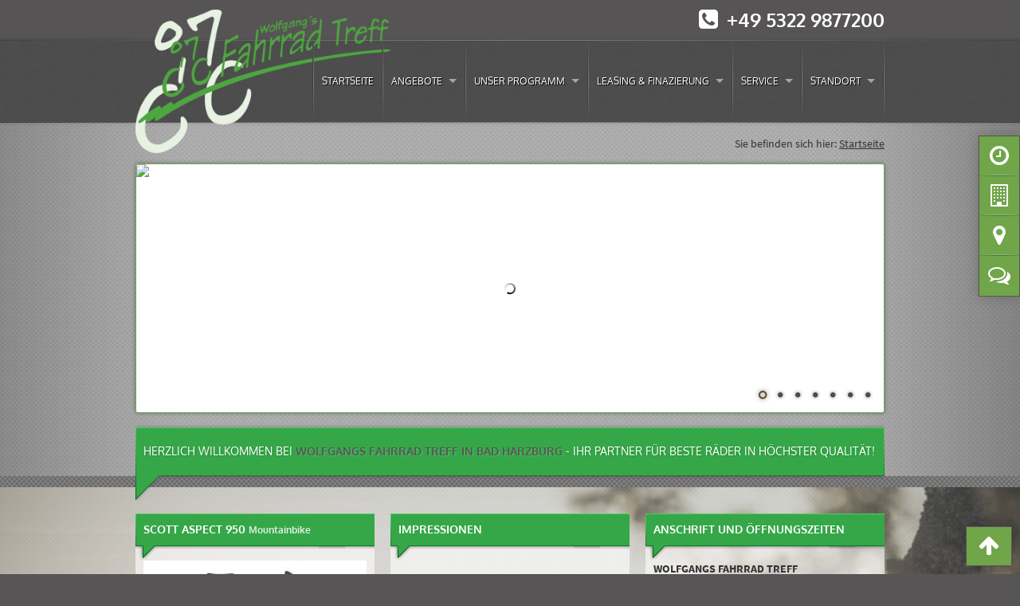

--- FILE ---
content_type: text/html
request_url: https://www.fahrradtreff-goslar.de/default.asp
body_size: 12037
content:
<!DOCTYPE html>

<html lang="de" class="no-js">
<head>
	<meta charset="utf-8">
	

<meta name="robots" content="index, follow"> 
<meta name="revisit-after" content="14 days" />
<link rel="shortcut icon" href="/favicon.ico" type="image/x-icon">
<link rel="icon" href="/favicon.ico" type="image/x-icon">

<title>Wolfgangs Fahrrad Treff - 38667 Bad Harzburg  | Fahrrad | Fahrräder | Bikes | Fahrradangebote | Cycle | Fahrradhändler | Fahrradkauf | Angebote | MTB | Rennrad | E-Bike</title>

<meta property="og:title" content="" />
<meta property="og:type" content="website" />
<meta property="og:url" content="https://www.fahrradtreff-goslar.de/default.asp" />
	

<meta name="description" content="Wolfgangs Fahrrad Treff - 38667 Bad Harzburg   - Ihr professioneller Ansprechpartner in Sachen Fahrrad, Fahrradbekleidung und Fahrradzubehör!" />


<meta name="keywords" content="Wolfgangs Fahrrad Treff, Bad Harzburg, Fahrradangebote, Bike, Fahrrad, Cycle, Citybike, Mountainbike, MTB, Trekkingrad, Rennrad, ebike, E-Bike, ATB, Bikeshop, Fahrradhandel, Fahrradhändler, Fahrradkauf, Fahrradversand, Bike-Shops, Bikeshops, bikeshops.de, Zweiradhändler" />

	<meta name="viewport" content="width=device-width, initial-scale=1.0, user-scalable=no">
	<!-- CSS -->	
	<link href='https://bikes.rim.de/GetFonts?family=Source+Sans+Pro:400,400italic,700italic,700|Oxygen:400,700' rel='stylesheet' type='text/css'>
	<link rel="stylesheet" type="text/css" href="https://bikes.rim.de/include/Designs/RIM_2014/css/reset.min.css">
	<link rel="stylesheet" type="text/css" href="css/basic.css">
	<link rel="stylesheet" type="text/css" href="css/grid_960.css">
	<link rel="stylesheet" type="text/css" href="https://bikes.rim.de/include/Designs/RIM_2014/css/module.min.css">
	
	<link rel="stylesheet" type="text/css" href="css/nivo-slider.css">
	
	<link rel="stylesheet" type="text/css" href="css/superfish.css">
	<link rel="stylesheet" type="text/css" href="css/meanmenu.css">
	<link rel="stylesheet" type="text/css" href="https://bikes.rim.de/include/jQuery/ColorBox/colorbox.asp" media="screen" />
    <link rel="stylesheet" type="text/css" href="css/font-awesome.min.css">
	<link rel="stylesheet" type="text/css" href="css/custom.css" />
	<!-- JS -->
	<script src="https://bikes.rim.de/include/Designs/RIM_2014/scripts/modernizr.min.js"></script>	
	<script src="https://bikes.rim.de/include/Designs/RIM_2014/scripts/jquery.js"></script>
	
	<script src="https://bikes.rim.de/include/Designs/RIM_2014/scripts/nivoslider.min.js"></script>
	
</head>
<body id="top" class="default">

<style>

</style>

	<!-- Wrapper -->		
	<div id="siteNav" class="onlyDesktop">
		<div class="siteNavWrapper">
			<div class="siteNavBox">
				<span class="fa fa-fw fa-2x fa-clock-o"></span>
				<div class="siteNavInfoArea">
					<h4>Öffnungszeiten</h4>
					

<div id="shopHours">
	<p>
	<p><strong>Montag - Freitag</strong></p><p>09.00 - 13.00 Uhr</p><p>15.00 - 18.00 Uhr</p><p><strong>Mittwoch geschlossen!</strong></p><p><strong>Samstag </strong></p><p>09.00 - 13.00 Uhr</p><p><strong>Kommen Sie vorbei und finden Sie Ihr neues Lieblingsrad. Wir freuen uns auf Ihren Besuch!</strong></p><br />
	
	</p>
</div>
					
				</div>
			</div>
			<div class="siteNavBox">
				<span class="fa fa-fw fa-2x fa-building-o"></span>
				<div class="siteNavInfoArea">
					<h4>Anschrift</h4>
					
    <div class="shopAddress">	
        
	        <p class="shopAddressHeader">Wolfgangs Fahrrad Treff
		        <br /><span>Lehmann & Hinze GbR</span>
	        </p>
        
	    <p class="shopAddressContact1">
            <span class="shopAddressStreet">Dr.-Heinrich-Jasper-Straße 34</span><br />
	        <span class="shopAddressCity">38667&nbsp;Bad Harzburg</span>
        </p>
	    <p class="shopAddressContact2">
	        
		        <span class="shopAddressPhonePrefix">Tel.: </span><span class="shopAddressPhone">+49 5322 9877200</span>
	        
	    </p>
	    <p class="shopAddressContact3">
	        
			        <a class="shopAddressEmail" href="mailto:wolfgangs.fahrradtreff@t-online.de" title="E-Mail an wolfgangs.fahrradtreff@t-online.de schreiben">wolfgangs.fahrradtreff@t-online.de</a>
		        
	    </p>
    </div>
			
				</div>
			</div>
			<div class="siteNavBox">
				<a href="anfahrt.asp" title="Anfahrt">
					<span class="fa fa-fw fa-2x fa-map-marker"></span>				
				</a>
			</div>
			
			<div class="siteNavBox">
				<a href="kontakt.asp#kontaktformular" title="Zum Kontaktformular">
					<span class="fa fa-fw fa-2x fa-comments-o"></span>
				</a>
			</div>			
		</div>
	</div>
	<div id="topLink">	
		<a href="#top" role="button">
			<span class="fa fa-2x fa-fw fa-arrow-up"></span>
		</a>
	</div>
	<div id="bgContentLine" class="noMobile"></div>
	<div id="wrapper" class="">
		<div id="bgImgContainer" class="noMobile">			
						
			<img src="media/bgImage06.jpg" title="Hintergrundbild Wolfgangs Fahrrad Treff, Bad Harzburg" />
			<div class="bgImgContainerBar"></div>
		</div>
		<!-- Header -->
		<header id="header">
			<div class="inside">
				<div class="topLogo">
					<img src="media/logo.png" alt="Logo Wolfgangs Fahrrad Treff, Bad Harzburg" />
				</div>
				<div class="grid12 clearfix">
					<div id="topContact" class="floatRight">
						<div id="topQuicklinks" class="onlyTablet">
							<a href="kontakt.asp#oeffnungszeiten" target="_blank" title="Öffnungszeiten">
								<span class="fa fa-fw fa-2x fa-clock-o"></span>
							</a>
							<a href="kontakt.asp" target="_blank" title="Anschrift">
								<span class="fa fa-fw fa-2x fa-building-o"></span>
							</a>
							<a href="anfahrt.asp" target="_blank" title="Anfahrt">
								<span class="fa fa-fw fa-2x fa-map-marker"></span>		
							</a>
							
							<a href="kontakt.asp#kontaktformular" title="Zum Kontaktformular">
								<span class="fa fa-fw fa-2x fa-comments-o"></span>
							</a>
						</div>
						<div class="noMobile">
							<span class="fa fa-fw fa-phone-square fa-2x"></span>							
							
    <div class="shopAddress">	
        
	        <p class="shopAddressHeader">Wolfgangs Fahrrad Treff
		        <br /><span>Lehmann & Hinze GbR</span>
	        </p>
        
	    <p class="shopAddressContact1">
            <span class="shopAddressStreet">Dr.-Heinrich-Jasper-Straße 34</span><br />
	        <span class="shopAddressCity">38667&nbsp;Bad Harzburg</span>
        </p>
	    <p class="shopAddressContact2">
	        
		        <span class="shopAddressPhonePrefix">Tel.: </span><span class="shopAddressPhone">+49 5322 9877200</span>
	        
	    </p>
	    <p class="shopAddressContact3">
	        
			        <a class="shopAddressEmail" href="mailto:wolfgangs.fahrradtreff@t-online.de" title="E-Mail an wolfgangs.fahrradtreff@t-online.de schreiben">wolfgangs.fahrradtreff@t-online.de</a>
		        
	    </p>
    </div>

						</div>
					</div>
				</div>
				<div class="grid12">
					<nav>
						<ul class="sf-menu floatRight">
							<li class="sf-menu-first noMobile">
							</li>
							<li>
								<a href="default.asp" title="Startseite">Startseite</a>
							</li>
							<li><a href="angebote.asp" title="Aktuelle Fahrrad Angebote ">Angebote</a>
								
<ul class="BikeOfferPreselection">

	<li><a href="angebote.asp?f_idtyp=42&amp;f_TypPlural=e-Citybikes" title="e-Citybikes" class="BikeOfferPreselection" target="_self"><span></span>e-Citybikes</a></li>

	<li><a href="angebote.asp?f_idtyp=41&amp;f_TypPlural=e-Mountainbikes" title="e-Mountainbikes" class="BikeOfferPreselection" target="_self"><span></span>e-Mountainbikes</a></li>

	<li><a href="angebote.asp?f_idtyp=43&amp;f_TypPlural=e-Trekkingbikes" title="e-Trekkingbikes" class="BikeOfferPreselection" target="_self"><span></span>e-Trekkingbikes</a></li>

	<li><a href="angebote.asp?f_idtyp=60&amp;f_TypPlural=Gravelbikes" title="Gravelbikes" class="BikeOfferPreselection" target="_self"><span></span>Gravelbikes</a></li>

	<li><a href="angebote.asp?f_idtyp=3&amp;f_TypPlural=Kinder / Jugend" title="Kinder / Jugend" class="BikeOfferPreselection" target="_self"><span></span>Kinder / Jugend</a></li>

	<li><a href="angebote.asp?f_idtyp=4&amp;f_TypPlural=Mountainbikes" title="Mountainbikes" class="BikeOfferPreselection" target="_self"><span></span>Mountainbikes</a></li>

</ul>

							</li>
							<li>
								<a href="bikeinfo1.asp" title="Unser Fahrrad Sortiment">Unser Programm</a>
									<ul>
										<li><a href="cms-preisliste.asp" title="Preisliste">Preislisten</a></li>
									</ul>
							</li>
							<li class="multi">
								<a href="#" class="preventDefault" title="Leasing & Finazierung ">Leasing & Finazierung</a>
								<ul>									
									<li><a href="leasinganbieter.asp" title="Leasinganbieter">Leasinganbieter</a></li>									
									<li><a href="cms-finanzierung.asp" title="Finanzierung">Finanzierung</a></li>
								</ul>
							</li>
							<li>
								<a class="preventDefault" href="#" title="Service">Service</a>
								<ul>
									<li><a href="movies.asp" title="Fahrrad Filme und Kaufberatung">Filme</a></li>
									<li><a href="gps.asp" title="Geführte GPS Fahrrad Touren">GPS-Touren</a></li>
									<!-- <li><a href="gutscheine.asp" title="Gutscheine zum Verschenken">Gutscheine</a></li> -->
									<li><a href="kataloge.asp" title="Kataloge">Kataloge</a></li>
									<li><a href="news.asp" title="Aktuelle News aus der Fahrrad-Branche">BikeNews</a></li>
								</ul>
							</li>
							<li>
								<a href="#" class="preventDefault" title="">Standort</a>
								<ul>
									<li><a href="cms-wir-ueber-uns.asp" title="Wir über uns">Wir über uns</a></li>
									<li><a href="cms-galerie.asp" title="Fotogalerie">Fotogalerie</a></li>
									<li><a href="service.asp" title="Unsere Leistungen">Leistungen</a></li>
									<li><a href="marken.asp" title="Die Fahrrad Marken">Marken</a></li>
									<li><a href="veranstaltungen.asp" title="Aktuelle Veranstaltungen">Veranstaltungen</a></li>
									<li><a href="stellenangebote.asp" title="Jobs">Jobs</a></li>
									<li><a href="kontakt.asp" title="Anschrift und Öffnungszeiten">Anschrift und Öffnungszeiten</a></li>
									<li><a href="anfahrt.asp" title="So finden Sie zu uns">Anfahrt</a></li>									
									<li class="noMobile"><a href="kontakt.asp#kontaktformular" title="Kontaktformular">Kontaktformular</a></li>
								</ul>
							</li>
						</ul>
					</nav>
				</div>
			</div>			
		</header>
		<!-- /Header -->
		<!-- Main -->
		<div id="container">
			<div id="main">
				<div class="inside">
					<!-- Content -->
						<div class="grid12">
							<p id="breadcrumb" class="alignRight">Sie befinden sich hier: <a href="default.asp" title="Startseite"><span>Startseite</span></a></p>
						</div>
	<div class="grid12 sliderWrapper">		
		<div id="slider" class="nivoSlider">
<img src="https://admin.bikeshops.de/pix/ShowPopupImage.asp?frmPopID=17965&amp;frmImageWidth=960&amp;frmImageHeight=313&amp;frmUseMaxWidth=False&amp;idShop=6653" alt="BIKE&amp;CO Bikeleasing Diashow" />
<a href="https://www.businessbike.de/de" target="_blank"><img src="https://admin.bikeshops.de/pix/ShowPopupImage.asp?frmPopID=17076&amp;frmImageWidth=960&amp;frmImageHeight=313&amp;frmUseMaxWidth=False&amp;idShop=6653" alt="BusinessBike Leasing Rennrad" /></a>
<img src="https://admin.bikeshops.de/pix/ShowPopupImage.asp?frmPopID=18107&amp;frmImageWidth=960&amp;frmImageHeight=313&amp;frmUseMaxWidth=False&amp;idShop=6653" alt="BIKE&amp;CO Cronbank 01" />
<a href="https://www.businessbike.de/de" target="_blank"><img src="https://admin.bikeshops.de/pix/ShowPopupImage.asp?frmPopID=17078&amp;frmImageWidth=960&amp;frmImageHeight=313&amp;frmUseMaxWidth=False&amp;idShop=6653" alt="BusinessBike Leasing E-Bike" /></a>
<img src="https://admin.bikeshops.de/pix/ShowPopupImage.asp?frmPopID=13930&amp;frmImageWidth=960&amp;frmImageHeight=313&amp;frmUseMaxWidth=False&amp;idShop=6653" alt="Ortlieb Imagemotiv 01" />
<img src="https://admin.bikeshops.de/pix/ShowPopupImage.asp?frmPopID=13738&amp;frmImageWidth=960&amp;frmImageHeight=313&amp;frmUseMaxWidth=False&amp;idShop=6653" alt="Gudereit Imagemotiv 02" />
<img src="https://admin.bikeshops.de/pix/ShowPopupImage.asp?frmPopID=13623&amp;frmImageWidth=960&amp;frmImageHeight=313&amp;frmUseMaxWidth=False&amp;idShop=6653" alt="Puky Imagemotiv 04" />
</div>

<script type="text/javascript">
	$(window).load(function() {
		$('#slider').nivoSlider({	
			effect:'random',
	        pauseTime:10000,
			pauseOnHover:false,
			controlNav:true,
			directionNav:true
		});
	});
</script>
		<div class="clearer"></div>
	</div>			
	<div class="grid12">
		<h1>Herzlich Willkommen bei <span class="h1Span">Wolfgangs Fahrrad Treff in Bad Harzburg</span><span class="onlyDesktop"> - Ihr Partner für beste Räder in Höchster Qualität!</span></h1>
	</div>
	<div id="defaultContainerRow1" class="grid12 section">
		
<div id="shopOfferTopSelection" class="grid4 section">
	<div class="divCycle">
		<div class="grid4 section">
		
		
	<div class="shopOfferTopBox num1 set1 grid4">
		<div class="shopOfferTopBoxInner">
			<h3>
				<span class="shopOfferTopHlBrand">Scott</span>
				<span class="shopOfferTopHlArticle">Aspect 950</span>
				
					<span class="shopOfferTopHlCategory">Mountainbike</span>
				
			</h3>

			
			
				<div class="shopOfferTopImage">
							
						<figure class="image_container">
							<a data-rel="zoomImage141232" href="https://bikes.rim.de/bikid-141232-800-800-0-0.jpg" title="Scott&nbsp;Aspect 950">				
								<img src="https://bikes.rim.de/bikid-141232-280-210-0-0.jpg"  alt="Scott&nbsp;Aspect 950" />
							</a>
						</figure>						
						
						
				</div>										
			
				<div class="shopOfferTopLogo">				
					<figure class="image_container">
						<img src="https://bikes.rim.de/linID-157-280-210-0-0.jpg" alt="SCOTT" />
					</figure>
				</div>
			
			<div class="shopOfferTopBoxInfo">
				
				<p class="shopOfferTopTextShortInfo">Tourenfreundliches Mountainbike</p>
						
				<div class="shopOfferTopPrice">				
												
					<p class="shopOfferTopPriceOld">
						<span class="shopOfferTopPriceOldText">UVP<span>:</span>&nbsp;</span>
						<span class="shopOfferTopPriceOldPrice">699,<span class="shopOfferTopPriceOldCent">00</span></span>
						<span class="shopOfferTopPriceOldCurrency">€*</span>
					</p>			
										
					<p class="shopOfferTopPriceNew">			
						<span class="shopOfferTopPriceNewText">bei uns<span>:</span></span>
						<span class="shopOfferTopPriceNewPrice">629,<span class="shopOfferTopPriceNewCent">00</span></span>
						<span class="shopOfferTopPriceNewCurrency">€*</span>
					</p>									
					
					<p class="shopOfferTopPriceDifference">
						<span class="shopOfferTopPriceDifferenceText">Sie sparen</span>
						<span class="shopOfferTopPriceDifferencePrice">70</span>
						<span class="shopOfferToppriceDifferenceCurrency">€*</span>
					</p>
					
				</div>
			</div>
			<div class="clearer"></div>
			<div  class="shopOfferTopLinkMore">
				<a class="button" href="angebote.asp?frmIDOffer=2113616783&amp;frmTopOffer=true" title="Scott&nbsp;Aspect 950 Angebot">Details</a>
			</div>
		</div>
	</div>
	
	</div>
		<div class="grid4 section">
		
		
	<div class="shopOfferTopBox num2 set2 grid4">
		<div class="shopOfferTopBoxInner">
			<h3>
				<span class="shopOfferTopHlBrand">Corratec</span>
				<span class="shopOfferTopHlArticle">X-Vert Expert</span>
				
					<span class="shopOfferTopHlCategory">Mountainbike</span>
				
			</h3>

			
			
				<div class="shopOfferTopImage">
							
						<figure class="image_container">
							<a data-rel="zoomImage151345" href="https://bikes.rim.de/bikid-151345-800-800-0-0.jpg" title="Corratec&nbsp;X-Vert Expert">				
								<img src="https://bikes.rim.de/bikid-151345-280-210-0-0.jpg"  alt="Corratec&nbsp;X-Vert Expert" />
							</a>
						</figure>						
						
						
				</div>										
			
				<div class="shopOfferTopLogo">				
					<figure class="image_container">
						<img src="https://bikes.rim.de/linID-26-280-210-0-0.jpg" alt="CORRATEC" />
					</figure>
				</div>
			
			<div class="shopOfferTopBoxInfo">
				
				<p class="shopOfferTopTextShortInfo">Sportliches Mountainbike</p>
						
				<div class="shopOfferTopPrice">				
												
					<p class="shopOfferTopPriceOld">
						<span class="shopOfferTopPriceOldText">UVP<span>:</span>&nbsp;</span>
						<span class="shopOfferTopPriceOldPrice">849,<span class="shopOfferTopPriceOldCent">00</span></span>
						<span class="shopOfferTopPriceOldCurrency">€*</span>
					</p>			
										
					<p class="shopOfferTopPriceNew">			
						<span class="shopOfferTopPriceNewText">bei uns<span>:</span></span>
						<span class="shopOfferTopPriceNewPrice">679,<span class="shopOfferTopPriceNewCent">00</span></span>
						<span class="shopOfferTopPriceNewCurrency">€*</span>
					</p>									
					
					<p class="shopOfferTopPriceDifference">
						<span class="shopOfferTopPriceDifferenceText">Sie sparen</span>
						<span class="shopOfferTopPriceDifferencePrice">170</span>
						<span class="shopOfferToppriceDifferenceCurrency">€*</span>
					</p>
					
				</div>
			</div>
			<div class="clearer"></div>
			<div  class="shopOfferTopLinkMore">
				<a class="button" href="angebote.asp?frmIDOffer=2113634061&amp;frmTopOffer=true" title="Corratec&nbsp;X-Vert Expert Angebot">Details</a>
			</div>
		</div>
	</div>
	
	</div>
		<div class="grid4 section">
		
		
	<div class="shopOfferTopBox num3 set1 grid4">
		<div class="shopOfferTopBoxInner">
			<h3>
				<span class="shopOfferTopHlBrand">Scott</span>
				<span class="shopOfferTopHlArticle">Ransom 930</span>
				
					<span class="shopOfferTopHlCategory">Mountainbike</span>
				
			</h3>

			
			
			<div class="shopOfferTopImage">
								
				<figure class="image_container">
					<a data-rel="zoomImage" href="https://bikes.rim.de/IDUpload-1542728-800-800-0-0.jpg" title="Scott&nbsp;Ransom 930">
						<img src="https://bikes.rim.de/IDUpload-1542728-280-210-0-0.jpg" alt="Scott&nbsp;Ransom 930" />					
					</a>
				</figure>
				
			</div>	
			
				<div class="shopOfferTopLogo">				
					<figure class="image_container">
						<img src="https://bikes.rim.de/linID-157-280-210-0-0.jpg" alt="SCOTT" />
					</figure>
				</div>
			
			<div class="shopOfferTopBoxInfo">
				
				<p class="shopOfferTopTextShortInfo">Vollgefedertes Mountainbike</p>
						
				<div class="shopOfferTopPrice">				
												
					<p class="shopOfferTopPriceOld">
						<span class="shopOfferTopPriceOldText">UVP<span>:</span>&nbsp;</span>
						<span class="shopOfferTopPriceOldPrice">5.199,<span class="shopOfferTopPriceOldCent">00</span></span>
						<span class="shopOfferTopPriceOldCurrency">€*</span>
					</p>			
										
					<p class="shopOfferTopPriceNew">			
						<span class="shopOfferTopPriceNewText">bei uns<span>:</span></span>
						<span class="shopOfferTopPriceNewPrice">4.150,<span class="shopOfferTopPriceNewCent">00</span></span>
						<span class="shopOfferTopPriceNewCurrency">€*</span>
					</p>									
					
					<p class="shopOfferTopPriceDifference">
						<span class="shopOfferTopPriceDifferenceText">Sie sparen</span>
						<span class="shopOfferTopPriceDifferencePrice">1049</span>
						<span class="shopOfferToppriceDifferenceCurrency">€*</span>
					</p>
					
				</div>
			</div>
			<div class="clearer"></div>
			<div  class="shopOfferTopLinkMore">
				<a class="button" href="angebote.asp?frmIDOffer=2113647375&amp;frmTopOffer=true" title="Scott&nbsp;Ransom 930 Angebot">Details</a>
			</div>
		</div>
	</div>
	
	</div>
		<div class="grid4 section">
		
		
	<div class="shopOfferTopBox num4 set2 grid4">
		<div class="shopOfferTopBoxInner">
			<h3>
				<span class="shopOfferTopHlBrand">Liv</span>
				<span class="shopOfferTopHlArticle">Vall E+ 2</span>
				
					<span class="shopOfferTopHlCategory">e-Mountainbike</span>
				
			</h3>

			
			
				<div class="shopOfferTopImage">
							
						<figure class="image_container">
							<a data-rel="zoomImage145464" href="https://bikes.rim.de/bikid-145464-800-800-0-0.jpg" title="Liv&nbsp;Vall E+ 2">				
								<img src="https://bikes.rim.de/bikid-145464-280-210-0-0.jpg"  alt="Liv&nbsp;Vall E+ 2" />
							</a>
						</figure>						
						
						
				</div>										
			
				<div class="shopOfferTopLogo">				
					<figure class="image_container">
						<img src="https://bikes.rim.de/linID-4433-280-210-0-0.jpg" alt="LIV" />
					</figure>
				</div>
			
			<div class="shopOfferTopBoxInfo">
				
				<p class="shopOfferTopTextShortInfo">Entspanntes Damen E-MTB</p>
						
				<div class="shopOfferTopPrice">				
												
					<p class="shopOfferTopPriceOld">
						<span class="shopOfferTopPriceOldText">UVP<span>:</span>&nbsp;</span>
						<span class="shopOfferTopPriceOldPrice">3.199,<span class="shopOfferTopPriceOldCent">00</span></span>
						<span class="shopOfferTopPriceOldCurrency">€*</span>
					</p>			
										
					<p class="shopOfferTopPriceNew">			
						<span class="shopOfferTopPriceNewText">bei uns<span>:</span></span>
						<span class="shopOfferTopPriceNewPrice">2.399,<span class="shopOfferTopPriceNewCent">00</span></span>
						<span class="shopOfferTopPriceNewCurrency">€*</span>
					</p>									
					
					<p class="shopOfferTopPriceDifference">
						<span class="shopOfferTopPriceDifferenceText">Sie sparen</span>
						<span class="shopOfferTopPriceDifferencePrice">800</span>
						<span class="shopOfferToppriceDifferenceCurrency">€*</span>
					</p>
					
				</div>
			</div>
			<div class="clearer"></div>
			<div  class="shopOfferTopLinkMore">
				<a class="button" href="angebote.asp?frmIDOffer=2113639449&amp;frmTopOffer=true" title="Liv&nbsp;Vall E+ 2 Angebot">Details</a>
			</div>
		</div>
	</div>
	
	</div></div>
	<div id="shopOfferTopFooter" class="grid4">
		<p>*Alle Preisangaben gelten inklusive der gesetzlichen MwSt. und bei Selbstabholung. <br/>
		Bei Preisen, die mit "UVP" gekennzeichnet sind, handelt es sich um die unverbindliche Preisempfehlung des Herstellers/Lieferanten.</p>
	</div>
    <script type="text/javascript">
	    $(document).ready(function(){
			$("a[data-rel='zoomImage']").colorbox({transition:"fade"});
		});
	</script>

	
</div>			

		<div id="defaultBCBox1" class="grid4">
			<h3 class="shopBoxHeader">Impressionen</h3>
			

<script type="text/javascript">
<!--


//Formularprüfung Contentformular
function checkFieldsContent(FormContent) {
var oForm = document.forms[FormContent];
missinginfo = "";
if ((oForm.Email.value == "") || 
(oForm.Email.value.indexOf('@') == -1) || 
(oForm.Email.value.indexOf('.') == -1)) {
missinginfo += "\n     -  Email (z.B. info@rim.de)";
}

if (missinginfo != "") {
missinginfo = "Folgende Felder enthalten Fehler oder"+
"\nsind nicht vollständig ausgefüllt:\n" +
missinginfo +
"\n  "+ 
"\nBitte überprüfen Sie Ihre Eingaben!";
alert(missinginfo);
	return false;
}
else return true;
}
	var show = false;
	var height = 200;
	var currentHeight = 0;	
	function toogleMenu(conid)
	{
		if(!show)
		{
			if(currentHeight < height)
			{
				document.getElementById(conid).style.display='block';
				currentHeight += 10;
				document.getElementById(conid).style.height = currentHeight+'px';
				window.setTimeout("toogleMenu('" + conid + "')",10);
			}
			else
			{
				document.getElementById(conid).style.height="auto";
				show = !show;
			}
		}
		else
		{
			if(currentHeight > 0)
			{
				currentHeight -= 10;
				document.getElementById(conid).style.height = currentHeight+'px';
				window.setTimeout("toogleMenu(('" + conid + "'))",10);
			}
			else
			{
				document.getElementById(conid).style.display='none';
				document.getElementById(conid).style.height='0px';
				currentHeight = 0;
				show = !show;
			}
		}		
	}	
//-->
</script>
<div id="shopContent">
<a id='ank7422'></a>
<div class="shopContentBox boxNum_1 " data-ank='ank7422'>

    <script type="text/javascript">
	<!--
	$(document).ready(function(){
			$("a[rel='zoomBox7422']").colorbox({transition:"fade"}); 
		});
	-->
	</script>
    <h3>Unser Gesch&#228;ft Au&#223;enbereich</h3>
<div class="ShopContentArticle">	
	<div class="shopContentImage conImgage7422">
		<figure class="image_container">
			<a href="https://admin.bikeshops.de/pix/ShowContentImage.asp?frmConID=7422&amp;frmImageWidth=960&amp;frmImageMaxHeight=720" rel="zoomBox7422" title="Unser Gesch&#228;ft Au&#223;enbereich">
				<img 
				
				src="https://admin.bikeshops.de/pix/ShowContentImage.asp?frmConID=7422&amp;frmImageWidth=360&amp;frmImageMaxHeight=360" alt="Unser Gesch&#228;ft Au&#223;enbereich"/>
			</a>
		</figure>
	</div>	
	<div class="ShopContentText conText7422"><p></p></div>
</div>
<div class="clearer"></div>
<div class="shopContentGallery" id="shopContentGallery7422">
<div class="clearer"></div>
</div>
<div class="conBottom"></div>
</div><a id='ank7396'></a>
<div class="shopContentBox boxNum_2 " data-ank='ank7396'>

    <script type="text/javascript">
	<!--
	$(document).ready(function(){
			$("a[rel='zoomBox7396']").colorbox({transition:"fade"}); 
		});
	-->
	</script>
    <h3>Unser Gesch&#228;ft Verkauf Frontsicht</h3>
<div class="ShopContentArticle">	
	<div class="shopContentImage conImgage7396">
		<figure class="image_container">
			<a href="https://admin.bikeshops.de/pix/ShowContentImage.asp?frmConID=7396&amp;frmImageWidth=960&amp;frmImageMaxHeight=720" rel="zoomBox7396" title="Unser Gesch&#228;ft Verkauf Frontsicht">
				<img 
				
				src="https://admin.bikeshops.de/pix/ShowContentImage.asp?frmConID=7396&amp;frmImageWidth=360&amp;frmImageMaxHeight=360" alt="Unser Gesch&#228;ft Verkauf Frontsicht"/>
			</a>
		</figure>
	</div>	
	<div class="ShopContentText conText7396"><p><p><strong>&nbsp;</strong></p></p></div>
</div>
<div class="clearer"></div>
<div class="shopContentGallery" id="shopContentGallery7396">
<div class="clearer"></div>
</div>
<div class="conBottom"></div>
</div><a id='ank7366'></a>
<div class="shopContentBox boxNum_3 " data-ank='ank7366'>

    <script type="text/javascript">
	<!--
	$(document).ready(function(){
			$("a[rel='zoomBox7366']").colorbox({transition:"fade"}); 
		});
	-->
	</script>
    <h3>Unser Gesch&#228;ft Verkauf Seitenansicht</h3>
<div class="ShopContentArticle">	
	<div class="shopContentImage conImgage7366">
		<figure class="image_container">
			<a href="https://admin.bikeshops.de/pix/ShowContentImage.asp?frmConID=7366&amp;frmImageWidth=960&amp;frmImageMaxHeight=720" rel="zoomBox7366" title="Unser Gesch&#228;ft Verkauf Seitenansicht">
				<img 
				
				src="https://admin.bikeshops.de/pix/ShowContentImage.asp?frmConID=7366&amp;frmImageWidth=360&amp;frmImageMaxHeight=360" alt="Unser Gesch&#228;ft Verkauf Seitenansicht"/>
			</a>
		</figure>
	</div>	
	<div class="ShopContentText conText7366"><p><p><strong>&nbsp;</strong></p></p></div>
</div>
<div class="clearer"></div>
<div class="shopContentGallery" id="shopContentGallery7366">
<div class="clearer"></div>
</div>
<div class="conBottom"></div>
</div><a id='ank7395'></a>
<div class="shopContentBox boxNum_4 " data-ank='ank7395'>

    <script type="text/javascript">
	<!--
	$(document).ready(function(){
			$("a[rel='zoomBox7395']").colorbox({transition:"fade"}); 
		});
	-->
	</script>
    <h3>Unser Gesch&#228;ft Verkauf Innenansicht</h3>
<div class="ShopContentArticle">	
	<div class="shopContentImage conImgage7395">
		<figure class="image_container">
			<a href="https://admin.bikeshops.de/pix/ShowContentImage.asp?frmConID=7395&amp;frmImageWidth=960&amp;frmImageMaxHeight=720" rel="zoomBox7395" title="Unser Gesch&#228;ft Verkauf Innenansicht">
				<img 
				
				src="https://admin.bikeshops.de/pix/ShowContentImage.asp?frmConID=7395&amp;frmImageWidth=360&amp;frmImageMaxHeight=360" alt="Unser Gesch&#228;ft Verkauf Innenansicht"/>
			</a>
		</figure>
	</div>	
	<div class="ShopContentText conText7395"><p><p><strong>&nbsp;</strong></p></p></div>
</div>
<div class="clearer"></div>
<div class="shopContentGallery" id="shopContentGallery7395">
<div class="clearer"></div>
</div>
<div class="conBottom"></div>
</div><a id='ank18251'></a>
<div class="shopContentBox boxNum_5 " data-ank='ank18251'>

    <script type="text/javascript">
	<!--
	$(document).ready(function(){
			$("a[rel='zoomBox18251']").colorbox({transition:"fade"}); 
		});
	-->
	</script>
    <h3>Unser Gesch&#228;ft Innenansicht Zubeh&#246;r</h3>
<div class="ShopContentArticle">	
	<div class="shopContentImage conImgage18251">
		<figure class="image_container">
			<a href="https://admin.bikeshops.de/pix/ShowContentImage.asp?frmConID=18251&amp;frmImageWidth=960&amp;frmImageMaxHeight=720" rel="zoomBox18251" title="Unser Gesch&#228;ft Innenansicht Zubeh&#246;r">
				<img 
				
				src="https://admin.bikeshops.de/pix/ShowContentImage.asp?frmConID=18251&amp;frmImageWidth=360&amp;frmImageMaxHeight=360" alt="Unser Gesch&#228;ft Innenansicht Zubeh&#246;r"/>
			</a>
		</figure>
	</div>	
	<div class="ShopContentText conText18251"><p></p></div>
</div>
<div class="clearer"></div>
<div class="shopContentGallery" id="shopContentGallery18251">
<div class="clearer"></div>
</div>
<div class="conBottom"></div>
</div><a id='ank18253'></a>
<div class="shopContentBox boxNum_6 " data-ank='ank18253'>

    <script type="text/javascript">
	<!--
	$(document).ready(function(){
			$("a[rel='zoomBox18253']").colorbox({transition:"fade"}); 
		});
	-->
	</script>
    <h3>Unser Gesch&#228;ft R&#228;der 1</h3>
<div class="ShopContentArticle">	
	<div class="shopContentImage conImgage18253">
		<figure class="image_container">
			<a href="https://admin.bikeshops.de/pix/ShowContentImage.asp?frmConID=18253&amp;frmImageWidth=960&amp;frmImageMaxHeight=720" rel="zoomBox18253" title="Unser Gesch&#228;ft R&#228;der 1">
				<img 
				
				src="https://admin.bikeshops.de/pix/ShowContentImage.asp?frmConID=18253&amp;frmImageWidth=360&amp;frmImageMaxHeight=360" alt="Unser Gesch&#228;ft R&#228;der 1"/>
			</a>
		</figure>
	</div>	
	<div class="ShopContentText conText18253"><p></p></div>
</div>
<div class="clearer"></div>
<div class="shopContentGallery" id="shopContentGallery18253">
<div class="clearer"></div>
</div>
<div class="conBottom"></div>
</div><a id='ank18254'></a>
<div class="shopContentBox boxNum_7 " data-ank='ank18254'>

    <script type="text/javascript">
	<!--
	$(document).ready(function(){
			$("a[rel='zoomBox18254']").colorbox({transition:"fade"}); 
		});
	-->
	</script>
    <h3>Unser Gesch&#228;ft R&#228;der 2</h3>
<div class="ShopContentArticle">	
	<div class="shopContentImage conImgage18254">
		<figure class="image_container">
			<a href="https://admin.bikeshops.de/pix/ShowContentImage.asp?frmConID=18254&amp;frmImageWidth=960&amp;frmImageMaxHeight=720" rel="zoomBox18254" title="Unser Gesch&#228;ft R&#228;der 2">
				<img 
				
				src="https://admin.bikeshops.de/pix/ShowContentImage.asp?frmConID=18254&amp;frmImageWidth=360&amp;frmImageMaxHeight=360" alt="Unser Gesch&#228;ft R&#228;der 2"/>
			</a>
		</figure>
	</div>	
	<div class="ShopContentText conText18254"><p></p></div>
</div>
<div class="clearer"></div>
<div class="shopContentGallery" id="shopContentGallery18254">
<div class="clearer"></div>
</div>
<div class="conBottom"></div>
</div><a id='ank7397'></a>
<div class="shopContentBox boxNum_8 " data-ank='ank7397'>

    <script type="text/javascript">
	<!--
	$(document).ready(function(){
			$("a[rel='zoomBox7397']").colorbox({transition:"fade"}); 
		});
	-->
	</script>
    <h3>Unser Gesch&#228;ft Werkstatt Au&#223;enansicht</h3>
<div class="ShopContentArticle">	
	<div class="shopContentImage conImgage7397">
		<figure class="image_container">
			<a href="https://admin.bikeshops.de/pix/ShowContentImage.asp?frmConID=7397&amp;frmImageWidth=960&amp;frmImageMaxHeight=720" rel="zoomBox7397" title="Unser Gesch&#228;ft Werkstatt Au&#223;enansicht">
				<img 
				
				src="https://admin.bikeshops.de/pix/ShowContentImage.asp?frmConID=7397&amp;frmImageWidth=360&amp;frmImageMaxHeight=360" alt="Unser Gesch&#228;ft Werkstatt Au&#223;enansicht"/>
			</a>
		</figure>
	</div>	
	<div class="ShopContentText conText7397"><p></p></div>
</div>
<div class="clearer"></div>
<div class="shopContentGallery" id="shopContentGallery7397">
<div class="clearer"></div>
</div>
<div class="conBottom"></div>
</div><a id='ank18252'></a>
<div class="shopContentBox boxNum_9 " data-ank='ank18252'>

    <script type="text/javascript">
	<!--
	$(document).ready(function(){
			$("a[rel='zoomBox18252']").colorbox({transition:"fade"}); 
		});
	-->
	</script>
    <h3>Unser Gesch&#228;ft Innenansicht Werksatt</h3>
<div class="ShopContentArticle">	
	<div class="shopContentImage conImgage18252">
		<figure class="image_container">
			<a href="https://admin.bikeshops.de/pix/ShowContentImage.asp?frmConID=18252&amp;frmImageWidth=960&amp;frmImageMaxHeight=720" rel="zoomBox18252" title="Unser Gesch&#228;ft Innenansicht Werksatt">
				<img 
				
				src="https://admin.bikeshops.de/pix/ShowContentImage.asp?frmConID=18252&amp;frmImageWidth=360&amp;frmImageMaxHeight=360" alt="Unser Gesch&#228;ft Innenansicht Werksatt"/>
			</a>
		</figure>
	</div>	
	<div class="ShopContentText conText18252"><p></p></div>
</div>
<div class="clearer"></div>
<div class="shopContentGallery" id="shopContentGallery18252">
<div class="clearer"></div>
</div>
<div class="conBottom"></div>
</div></div>
<script type="text/javascript">
<!--
window.onload = function() {
    var frames = document.getElementsByTagName("iframe");
    for (var i = 0; i < frames.length; i++) {
		if(frames[i].src.indexOf("youtu") >= 0)
			frames[i].src += "?wmode=transparent";
    }
	
}
-->
</script>

		</div>
		<div id="defaultContactBox" class="grid4 shopBox">
			<h3>Anschrift und Öffnungszeiten</h3>
			
    <div class="shopAddress">	
        
	        <p class="shopAddressHeader">Wolfgangs Fahrrad Treff
		        <br /><span>Lehmann & Hinze GbR</span>
	        </p>
        
	    <p class="shopAddressContact1">
            <span class="shopAddressStreet">Dr.-Heinrich-Jasper-Straße 34</span><br />
	        <span class="shopAddressCity">38667&nbsp;Bad Harzburg</span>
        </p>
	    <p class="shopAddressContact2">
	        
		        <span class="shopAddressPhonePrefix">Tel.: </span><span class="shopAddressPhone">+49 5322 9877200</span>
	        
	    </p>
	    <p class="shopAddressContact3">
	        
			        <a class="shopAddressEmail" href="mailto:wolfgangs.fahrradtreff@t-online.de" title="E-Mail an wolfgangs.fahrradtreff@t-online.de schreiben">wolfgangs.fahrradtreff@t-online.de</a>
		        
	    </p>
    </div>

			<div>
				<p><strong>Öffnungszeiten:</strong></p>
			</div>
			

<div id="shopHours">
	<p>
	<p><strong>Montag - Freitag</strong></p><p>09.00 - 13.00 Uhr</p><p>15.00 - 18.00 Uhr</p><p><strong>Mittwoch geschlossen!</strong></p><p><strong>Samstag </strong></p><p>09.00 - 13.00 Uhr</p><p><strong>Kommen Sie vorbei und finden Sie Ihr neues Lieblingsrad. Wir freuen uns auf Ihren Besuch!</strong></p><br />
	
	</p>
</div>

		</div>	
	</div>
	<div id="defaultContainerRow2" class="grid12 section">
		<div class="grid4">
			

<div id="shopPopUpBanner">
		
		<div class="shopPopUpBannerRow1 num1">
		
			<div class="shopPopUpBannerNameRow1"><h3>Schwalbe Marathon Plus ''Panne war gestern''</h3></div>
							
			<div class="shopPopUpBannerImageRow1"> 			
				<figure class="image_container"><img src="https://admin.bikeshops.de/pix/ShowPopupImage.asp?frmPopID=247&amp;frmImageWidth=735&amp;frmImageHeight=512&amp;frmUseMaxWidth=False&amp;idShop=6653" alt="Schwalbe Marathon Plus ''Panne war gestern''" /></figure>
			</div>
		</div>
		
<div style="clear:both;"></div>

</div>		
		</div>
		<div id="defaultBCBox2" class="grid8">
			<h3 class="shopBoxHeader">Aktuelles & Wissenswertes</h3>
			

<script type="text/javascript">
<!--


//Formularprüfung Contentformular
function checkFieldsContent(FormContent) {
var oForm = document.forms[FormContent];
missinginfo = "";
if ((oForm.Email.value == "") || 
(oForm.Email.value.indexOf('@') == -1) || 
(oForm.Email.value.indexOf('.') == -1)) {
missinginfo += "\n     -  Email (z.B. info@rim.de)";
}

if (missinginfo != "") {
missinginfo = "Folgende Felder enthalten Fehler oder"+
"\nsind nicht vollständig ausgefüllt:\n" +
missinginfo +
"\n  "+ 
"\nBitte überprüfen Sie Ihre Eingaben!";
alert(missinginfo);
	return false;
}
else return true;
}
	var show = false;
	var height = 200;
	var currentHeight = 0;	
	function toogleMenu(conid)
	{
		if(!show)
		{
			if(currentHeight < height)
			{
				document.getElementById(conid).style.display='block';
				currentHeight += 10;
				document.getElementById(conid).style.height = currentHeight+'px';
				window.setTimeout("toogleMenu('" + conid + "')",10);
			}
			else
			{
				document.getElementById(conid).style.height="auto";
				show = !show;
			}
		}
		else
		{
			if(currentHeight > 0)
			{
				currentHeight -= 10;
				document.getElementById(conid).style.height = currentHeight+'px';
				window.setTimeout("toogleMenu(('" + conid + "'))",10);
			}
			else
			{
				document.getElementById(conid).style.display='none';
				document.getElementById(conid).style.height='0px';
				currentHeight = 0;
				show = !show;
			}
		}		
	}	
//-->
</script>
<div id="shopContent">
<a id='ank7286'></a>
<div class="shopContentBox boxNum_1 " data-ank='ank7286'>

    <script type="text/javascript">
	<!--
	$(document).ready(function(){
			$("a[rel='zoomBox7286']").colorbox({transition:"fade"}); 
		});
	-->
	</script>
    <h3>Fahrradfahren im Vorharz</h3>
<div class="ShopContentArticle"><div class="ShopContentText conText7286"><p><p>Herzlich Willkommen in unserem Fahrradgeschäft „Wolfgangs Fahrrad Treff“ in Bad Harzburg. Bei uns finden Sie alles rund um das Fahrrad. Wir beraten Sie gern und passen Ihr Rad individuell auf Ihre Bedürfnisse an. Bei uns sind Sie nicht nur fachlich in guten Händen, genießen Sie in familiärer Atmosphäre eine gute Mischung aus Verkauf und Service. Für uns ist es eine Herausforderung Ihre individuellen Wünsche und Bedürfnisse zu erfüllen. Ihre Zufriedenheit ist uns wichtig und das Radfahren soll für Sie zum Genuss werden. Wir kombinieren Qualität und Service und versuchen Ihren Vorstellungen gerecht zu werden.</p><p>Unser Leistungsprofil ergängzt sich durch eine Werkstatt mit höchsten Qualitätsstandarts. Natürlich hört unser Angebot beim Fahrrad nicht auf. Die funktionelle Tasche, der passende Helm und der richtige Schuh, wir beraten Sie gern.</p><p>Als Fachhändler der Marken Scott, Giant, Liv, Corratec, Gudereit und Puky bieten wir Ihnen eine große Auswahl. Angefangen vom Kinderrad, Trekkingrad bis hin zum Mountainbike, Rennrad und E-Bike haben wir immer zwischen 300 und 400 Fahrräder auf Lager.</p></p></div>
</div>
<div class="clearer"></div>
<div class="shopContentGallery" id="shopContentGallery7286">
<div class="clearer"></div>
</div>
<div class="conBottom"></div>
</div></div>
<script type="text/javascript">
<!--
window.onload = function() {
    var frames = document.getElementsByTagName("iframe");
    for (var i = 0; i < frames.length; i++) {
		if(frames[i].src.indexOf("youtu") >= 0)
			frames[i].src += "?wmode=transparent";
    }
	
}
-->
</script>

		</div>
	</div>
					<!-- /Content -->
				</div>
			</div>
		</div>
		<!-- /Main -->
		<!-- Footer -->
		<footer id="footer" class="gradient">
			<div class="inside">
				<!-- Footer Content -->
					<div class="grid6 alignLeft ftrCopyright">
						<p>Copyright &copy; 2026 <a href="default.asp" title="Wolfgangs Fahrrad Treff&nbsp;Bad Harzburg">Wolfgangs Fahrrad Treff</a> | <a href="datenschutz.asp" title="Datenschutz">Datenschutz</a> | <a href="impressum.asp" title="Impressum">Impressum</a></p>
					</div>						
					<div class="grid6 alignRight ftrBacklink">
						<p>Powered by <a href="http://www.bikeshops.de" title="Die Fahrrad Suchmaschine" target="_blank">bikeshops.de</a></p>						
					</div>	
				<!-- /Footer Content -->
			</div>
		</footer>
		<!-- /Footer -->
	</div>
	<!-- /Wrapper -->
	<!-- Scripts -->
	<script src="https://bikes.rim.de/include/Designs/RIM_2014/scripts/hoverIntent.min.js"></script>
	<script src="https://bikes.rim.de/include/Designs/RIM_2014/scripts/superfish.min.js"></script>
	<script src="https://bikes.rim.de/include/jQuery/jquery.colorbox-min.rim.js"></script>
	<!-- MeanMenu / https://github.com/meanthemes/meanMenu -->
	<script src="https://bikes.rim.de/include/Designs/RIM_2014/scripts/meanmenu.min.js"></script> 
	<!-- Equalize / https://tsvensen.github.io/equalize.js/ -->
 	<script src="https://bikes.rim.de/include/Designs/RIM_2014/scripts/equalize.min.js"></script>
	<!-- Flex Vertical Center / https://github.com/PaulSpr/jQuery-Flex-Vertical-Center -->
    <script src="js/flexverticalcenter.js"></script>
	
 	<script src="https://bikes.rim.de/include/jQuery/Cycle/jquery.cycle.all.js"></script>
	<script>	
	$('.divCycle').cycle({
		fx: "scrollRight",
		timeout: 8000,
		delay:  0
	});
	</script>
	
	<script>
	$(window).load(function() {				
		if($(window).width() > 979) {	
			//Pos #bgContentLine
			$('#bgContentLine').css('top', $('h1').offset().top + 65);	
			$('#bgImgContainer').css('top', $('h1').offset().top + 79);	
		}	
		if($(window).width() > 767 && ($(window).width() < 980)) {		
			//Pos #bgContentLine
			$('#bgContentLine').css('top', $('h1').offset().top + 65);	
			$('#bgImgContainer').css('top', $('h1').offset().top + 27);	
		}			
		if($(window).width() > 767) {	
			//EQ						
			$('#shopOffer > .section').equalize({children: '.shopOfferBoxInner', equalize: "outerHeight"});				
			$('#shopOffer > .section').equalize({children: 'figure', equalize: "outerHeight"});					
			$('#shopOffer > .section').equalize({children: 'h3', equalize: "outerHeight"});					
			$('#shopOffer > .section').equalize({children: '.shopOfferText', equalize: "outerHeight"});					
			$('#shopOffer > .section').equalize({children: '.shopOfferPrice', equalize: "outerHeight"});	
			$('#shopPDF').equalize({children: 'h3'});
			$('#shopPDF').equalize({
				children: 'figure',
				equalize: "outerHeight"
			});
			$('#bikeNews > .section').equalize({children: 'h3'});
			$('#bikeNews > .section').equalize({children: 'figure'});
			$('#bikeNews > .section').equalize({children: 'p.BikeNewsText'});
		}
	});	
	$(document).ready(function () {	
		if($(window).width() > 767) {	
			//
			$('#defaultBCBox1 #shopContent').css('max-height', $('#defaultContactBox').innerHeight() - 59);	
			$('#defaultBCBox1').css('max-height',$('#shopOfferTopSelection').height());
			
			$('#defaultContainerRow1').equalize({
				children: '#shopOfferTopSelection, #defaultContactBox, #defaultBCBox1',
				equalize: 'outerHeight'
			})		
			$('#defaultContainerRow2').equalize({children: '#shopPopUpBanner, #defaultBCBox2'});
		}
		if($(window).width() > 979) {	
			$('ul.sf-menu').superfish({
				delay:       1000,                            
				animation:   {opacity:'show',height:'show'}, 
				speed:       'fast',                          
				autoArrows:  false
			});
			$('#defaultBCBox1 #shopContent').cycle({ 
				fx:      'scrollRight', 
				timeout: 2000,
				delay:  0
			});
		}	
		if($(window).width() <= 979) {	
			$('header nav').meanmenu({		
				meanScreenWidth: "979",
				meanRevealPosition: "center",
			});			
		}
		$(window).scroll(function () {
			if ($(this).scrollTop() > 50) {
				$('#topLink').fadeIn();
			} else {
				$('#topLink').fadeOut();
			}
		});
		$('#topLink').click(function () {
			$('body,html').animate({
				scrollTop: 0
			}, 800);
			return false;
		});
		$('.preventDefault').click(function(e){
			e.preventDefault();
		});
	});
	</script>	
	<!-- /Scripts -->
	<!-- Piwik -->
	<!-- Runtime: ShopMatomo.asp SP0,00 -->
<!-- Website Analyse --> 
<script>
  var _paq = _paq || [];
  _paq.push(['trackPageView']);
  _paq.push(['enableLinkTracking']);
  _paq.push(['requireCookieConsent']);
  (function() {
    var u="https://piwik.rim.de/";
    _paq.push(['setTrackerUrl', u+'piwik.php']);
    _paq.push(['setSiteId', 565]);
    var d=document, g=d.createElement('script'), s=d.getElementsByTagName('script')[0];
    g.type='text/javascript'; g.async=true; g.defer=true; g.src=u+'piwik.js'; s.parentNode.insertBefore(g,s);
  })();
</script>
<noscript><p><img src="https://piwik.rim.de/piwik.php?idsite=565" style="border:0;" alt="" /></p></noscript>
<!-- End Website Analyse -->

</body>
</html>


--- FILE ---
content_type: text/css; charset=utf-8
request_url: https://bikes.rim.de/GetFonts?family=Source+Sans+Pro:400,400italic,700italic,700|Oxygen:400,700
body_size: 230
content:
@font-face {
font-family: 'Oxygen';
font-style: normal;
font-weight: 400;
src: local('Oxygen Regular'), local('Oxygen Regular'), url(//bikes.rim.de/Content/fonts/Oxygen-regular.woff2) format('woff2'), url(//bikes.rim.de/Content/fonts/Oxygen-regular.woff) format('woff');
font-display: swap;
}
@font-face {
font-family: 'Oxygen';
font-style: normal;
font-weight: 700;
src: local('Oxygen Bold'), local('Oxygen Bold'), url(//bikes.rim.de/Content/fonts/Oxygen-700.woff2) format('woff2'), url(//bikes.rim.de/Content/fonts/Oxygen-700.woff) format('woff');
font-display: swap;
}
@font-face {
font-family: 'Source Sans Pro';
font-style: normal;
font-weight: 400;
src: local('Source Sans Pro Regular'), local('Source-Sans-Pro Regular'), url(//bikes.rim.de/Content/fonts/Source-Sans-Pro-regular.woff2) format('woff2'), url(//bikes.rim.de/Content/fonts/Source-Sans-Pro-regular.woff) format('woff');
font-display: swap;
}
@font-face {
font-family: 'Source Sans Pro';
font-style: italic;
font-weight: 400;
src: local('Source Sans Pro '), local('Source-Sans-Pro '), url(//bikes.rim.de/Content/fonts/Source-Sans-Pro-italic.woff2) format('woff2'), url(//bikes.rim.de/Content/fonts/Source-Sans-Pro-italic.woff) format('woff');
font-display: swap;
}
@font-face {
font-family: 'Source Sans Pro';
font-style: normal;
font-weight: 700;
src: local('Source Sans Pro Bold'), local('Source-Sans-Pro Bold'), url(//bikes.rim.de/Content/fonts/Source-Sans-Pro-700.woff2) format('woff2'), url(//bikes.rim.de/Content/fonts/Source-Sans-Pro-700.woff) format('woff');
font-display: swap;
}
@font-face {
font-family: 'Source Sans Pro';
font-style: italic;
font-weight: 700;
src: local('Source Sans Pro Bold'), local('Source-Sans-Pro Bold'), url(//bikes.rim.de/Content/fonts/Source-Sans-Pro-700italic.woff2) format('woff2'), url(//bikes.rim.de/Content/fonts/Source-Sans-Pro-700italic.woff) format('woff');
font-display: swap;
}


--- FILE ---
content_type: text/css
request_url: https://www.fahrradtreff-goslar.de/css/basic.css
body_size: 3248
content:
html {
    font-size: 62.5%; 
}
/*
@media screen and (max-width:767px) {
	html{
		font-size:100%;
	}
}
*/
/*
@media screen and (min-width:768px) and (max-width:979px) {
	html{
		font-size:80%;
	}
}
*/
body {
	font:14px/21px Arial, sans-serif;
	font:1.4rem/2.1rem Arial, sans-serif;
	color:#333;
}
input, button, textarea, select {
	font-family:inherit;	
	font-weight:inherit;
}
pre, code {
	font-family:Monaco, monospace;
}
pre {
    white-space: pre;
    white-space: pre-wrap;
    word-wrap: break-word;
}
code,
kbd,
pre,
samp {
    font-family: monospace, serif;
    _font-family: 'courier new', monospace;
    font-size: 1em;
}
q {
    quotes: none;
}
q:before,
q:after {
    content: '';
    content: none;
}
q, blockquote {
	padding-left:10px;
	padding-left:1rem;
	border-left: 3px solid #ccc;
	display:block;
	font-style:italic;
}
abbr[title] {
    border-bottom: 1px dotted;
}
h1, h2, h3, h4, h5, h6 {
	font-weight:normal;
	line-height:1;
	margin-top:14px;
	margin-top:1.4rem;
	margin-bottom:14px;
	margin-bottom:1.4rem;
}
h1 {
	font-size:32px;
	font-size:3.2rem;	
}
h2 {
	font-size:24px;
	font-size:2.4rem;
}
h3 {
	font-size:18px;
	font-size:1.8rem;
}
h4 {
	font-size:16px;
	font-size:1.6rem;
}
h5, h6 {
    font-size:14px;
    font-size:1.4rem;
}
table {
	font-size:inherit;
}
caption, th {
	font-weight:700;
}
b, strong {
	font-weight:700;
}
small, .small {
    font-size: 80%;
}
a {
	color:inherit;
	text-decoration: underline;
}
a:focus {
    outline: thin dotted;
}
a:active,
a:hover {
    outline: 0;
}
h1, h2, h3, h4, h5, h6, p, pre, blockquote, table, ol, ul, form, q, textarea, input, select, option {
	margin-bottom:14px;
	margin-bottom:1.4rem; 
}
select, input, textarea {
	font-size:1em;
}
body, form {
	margin:0;
	padding:0;
}
img, video {
	border:0;;
}
ul{	
	list-style-position: inside;
	list-style-type:disc ;
}
#container, 
.inside {
	position:relative;
}
#main,
#left,
#right {
	float:left;
	position:relative;
}
#main {
	width:100%;
}
#footer {
	clear:both;
}
#header:after,
#container:after{
	clear: both;
	content: ".";
	display: block;
	height: 0;
	visibility: hidden;
}
@media screen and (max-width:767px) {
	 #wrapper {
		margin:0;
		width:auto;
	}
	#container {
		padding-left:0;
		padding-right:0;
	}
	 #main {
		float:none;
		width:auto;
	}
}
#main .inside {
	min-height:1px;
}
img {
	max-width: 100%;
	height: auto;
	width: auto\9; /* ie8 */
	display:block;
}
.ie7 img {
	-ms-interpolation-mode:bicubic;
}
.ie8 img {
	width:auto;
}
video {
	width: 100%;
	height: auto;
}
.block {
	overflow:hidden;
}
.clear, 
#clear, 
.clearer {
	height:0.1px;
	font-size:0.1px;
	line-height:0.1px;
	clear:both;
}
.clearfix:after {
    content: ".";
    display: inline-block;
    clear: both;
    visibility: hidden;
    line-height: 0;
    height: 0;
	width:0;
}
.clearfix {
    display: inline-block;
}
html[xmlns] .clearfix {
    display: block;
}
* html .clearfix {
    height: 1%;
}
.floatLeft {
	float:left;
}
.floatRight {
	float:right;
}
.alignLeft {
	text-align:left;
}
.alignRight {
	text-align:right;
}
.alignCenter{
	text-align:center;
}
.hide {
  display: none !important;
}
.show {
  display: block !important;
}
.invisible {
  visibility: hidden;
}
.hideText{
  font: 0/0 a;
  color: transparent;
  text-shadow: none;
  background-color: transparent;
  border: 0;
}
.hidden {
  display: none !important;
  visibility: hidden !important;
}
@media screen and (max-width:767px) { 
	.onlyTablet{
		width:0;
		height:0;
		left:-1000px;
		top:-1000px;
		position:absolute;
		overflow:hidden;
		display:none !important;
	}
	.noMobile {
		width:0;
		height:0;
		left:-1000px;
		top:-1000px;
		position:absolute;
		overflow:hidden;
		display:none !important;
	}
}
@media screen and (min-width:768px) { 
	.onlyMobile {
		width:0;
		height:0;
		left:-1000px;
		top:-1000px;
		position:absolute;
		overflow:hidden;
		display:none !important;
	}
}
@media screen and (min-width:768px) and (max-width:979px){ 
	.noTablet {
		width:0;
		height:0;
		left:-1000px;
		top:-1000px;
		position:absolute;
		overflow:hidden;
		display:none !important;
	}
}
@media screen and (max-width:979px){
	.onlyDesktop{
		width:0;
		height:0;
		left:-1000px;
		top:-1000px;
		position:absolute;
		overflow:hidden;
		display:none !important;			
	}
}
@media screen and (min-width:980px){ 
	.onlyTablet{
		width:0;
		height:0;
		left:-1000px;
		top:-1000px;
		position:absolute;
		overflow:hidden;
		display:none !important;
	}
	.noDesktop{
		width:0;
		height:0;
		left:-1000px;
		top:-1000px;
		position:absolute;
		overflow:hidden;
		display:none !important;
	}
}
::-webkit-scrollbar {
 width: 10px;
 width: 1rem;
 background:#ececec;
}
 
::-webkit-scrollbar-track {
 -webkit-box-shadow: inset 1px 1px 4px rgba(0, 0, 0, 0.3);
}
 
::-webkit-scrollbar-thumb {
 -webkit-box-shadow:inset -1px -1px 3px rgba(255, 255, 255, 0.5);
 border-bottom:1px solid #8a8a8a;
 background:#c9c9c9;
}
html, body {
    height: 100%;
}
#wrapper{
	height: auto !important;
    min-height: 100%;
    position: relative;
	z-index:1;	
}
hr {
    -moz-box-sizing: content-box;
    box-sizing: content-box;
    height: 0;
	border:0;
	border-bottom:1px solid #79c7d9;
}
ol, ul {
	list-style-position:inside;
}
sub,
sup {
    font-size: 75%;
    font-size: 0.75rem;
    line-height: 0;
    position: relative;
    vertical-align: baseline;
}
sup {
    top: -5px;
    top: -0.5rem;
}
sub {
    bottom: -2px;
    bottom: -0.25rem;
}
::-moz-placeholder {color:#333;}
::-webkit-input-placeholder {color:#333;}
:-ms-input-placeholder {color:#333;}

 textarea, input, select, option{
	border:0;
	outline:0;
    display: block;
	width:100%;	
	border-radius:2px;
}
legend {
	width:100%;
	display:block;
	font-weight:bold;
	border:0
}
input, 
textarea, 
select {
	width:100%;
	display:inline-block;
	padding: 5px 10px;
	padding: .5rem 1rem;
	background:#fff;
	transition:all 200ms linear;
	-moz-box-sizing:border-box;
	-webkit-box-sizing:border-box;
	box-sizing:border-box;
	text-transform: none;
	border: 1px solid transparent;
	-moz-border-radius:3px;
	-webkit-border-radius:3px;
	border-radius:3px;
	color: #333;
	background-color: #fff;
	border-color: #ccc;
	transition:all 200ms linear;
	-moz-box-shadow:inset 0 1px 1px #eee;
	-webkit-box-shadow:inset 0 1px 1px #eee;
	box-shadow:inset 0 1px 1px #eee;	
	height: 33px;
	margin-bottom:6px;
	margin-bottom:0.6rem;
}
input[type="submit"]{
	text-align:center;
	vertical-align:middle;
	cursor:pointer;
	-moz-transition:background .15s linear;
	-webkit-transition:background .15s linear;
	-o-transition:background .15s linear;
	transition:background .15s linear;
	text-decoration:none !important;
	text-transform:uppercase;
}
input[type="submit"]:hover{
	text-decoration:underline !important;
}
input[type="submit"]:active {
	text-decoration:underline !important;
}
select{
	padding-right:5px;
}
input[type="text"], 
input[type="password"], 
input[type="date"], 
input[type="datetime"], 
input[type="email"], 
input[type="number"], 
input[type="search"], 
input[type="tel"], 
input[type="time"],
input[type="url"], 
textarea {
	width:100%;
	display:inline-block;
}
input[type="text"]:focus, 
input[type="password"]:focus, 
input[type="date"]:focus, 
input[type="datetime"]:focus, 
input[type="email"]:focus, 
input[type="number"]:focus, 
input[type="search"]:focus, 
input[type="tel"]:focus, 
input[type="time"]:focus, 
input[type="url"]:focus, 
textarea:focus {
	outline:0;
	background:#fcfcfc;
	border-color:#bbb
}
input[type="file"] {
	cursor:pointer
}
select, input[type="file"] {
	display:block
}
input[type="file"], 
input[type="image"], 
input[type="submit"], 
input[type="reset"], 
input[type="button"], 
input[type="radio"], 
input[type="checkbox"] {
	width:auto
}
textarea, 
select[multiple], 
select[size] {
	height:auto
}
input[type="radio"], 
input[type="checkbox"] {
	margin:0 3px 0 0;
	padding-top:5px;	
}
input[type="radio"], 
input[type="checkbox"], 
label {
	display:inline;
	vertical-align:middle
}
input[disabled], 
select[disabled], 
textarea[disabled], 
input[readonly], 
select[readonly], 
textarea[readonly] {
	cursor:not-allowed;
	background:#eee
}
input[type="radio"][disabled], 
input[type="checkbox"][disabled], 
input[type="radio"][readonly], 
input[type="checkbox"][readonly] {
	background:transparent
}
button,
.button {
	overflow: visible;
	font-family: inherit;
	font-size: inherit;
	line-height: inherit;
	text-transform: none;
	display: inline-block;
	padding: 5px 10px;
	padding: .5rem 1rem;
	margin-bottom: 0;
	text-align: center;
	white-space: nowrap;
	vertical-align: middle;
	-ms-touch-action: manipulation;
	touch-action: manipulation;
	cursor: pointer;
	-webkit-user-select: none;
	-moz-user-select: none;
	-ms-user-select: none;
	  user-select: none;
	background-image: none;
	border: 1px solid #ccc;
	border-color: #ccc;
	border-radius:3px;
	-webkit-appearance: button;
	color: #333;
	background-color: #fefefe;
	transition:all 200ms linear;
	text-decoration:none;
}
button::-moz-focus-inner,
.button::-moz-focus-inner {
	padding: 0;
	border: 0;
}
button:focus,
.button:focus,
button:active:focus,
.button:active:focus,
button.active:focus,
.button.active:focus,
button.focus,
.button.focus,
button:active.focus,
.button:active.focus,
button.active.focus,
.button.active.focus {
  outline: thin dotted;
  outline: 5px auto -webkit-focus-ring-color;
  outline-offset: -2px;
}
button:active,
.button:active,
button.active,
.button.active {
  background-image: none;
  outline: 0;
  -webkit-box-shadow: inset 0 3px 5px rgba(0, 0, 0, .125);
          box-shadow: inset 0 3px 5px rgba(0, 0, 0, .125);
}
button.disabled,
.button.disabled,
button[disabled],
.button[disabled]{
  pointer-events: none;
  cursor: not-allowed;
  filter: alpha(opacity=65);
  -webkit-box-shadow: none;
          box-shadow: none;
  opacity: .65;
}
button:hover,
.button:hover{
  color: #333;
  background-color: #e6e6e6;
  border-color: #adadad;
}

.error{	
	background-color:#f00;
	padding:10px;
	color:#fff;
	border-color: #993333;
	box-shadow: inset 0 1px 1px rgba(0, 0, 0, .075);
}	
.error:focus {
	border-color: #663333;
	box-shadow: inset 0 1px 1px rgba(0, 0, 0, .075), 0 0 6px #cc9999;
}

--- FILE ---
content_type: text/css
request_url: https://www.fahrradtreff-goslar.de/css/grid_960.css
body_size: 691
content:
#wrapper{width:auto}
#header .inside, #container .inside, #footer .inside{width:960px;margin:0 auto}
*[class*="grid"]{float:left;margin-left:10px;margin-right:10px;display:inline}
.section.grid1,.section.grid2,.section.grid3,.section.grid4,.section.grid5,.section.grid6,.section.grid7,.section.grid8,.section.grid9,.section.grid10,.section.grid11,.section.grid12{margin-left:0;margin-right:0}
#main .inside{overflow:hidden}
.grid1{width:60px}
.grid2{width:140px}
.grid3{width:220px}
.grid4{width:300px}
.grid5{width:380px}
.grid6{width:460px}
.grid7{width:540px}
.grid8{width:620px}
.grid9{width:700px}
.grid10{width:780px}
.grid11{width:860px}
.grid12{width:940px}
.section.grid1{width:80px}
.section.grid2{width:160px}
.section.grid3{width:240px}
.section.grid4{width:320px}
.section.grid5{width:400px}
.section.grid6{width:480px}
.section.grid7{width:560px}
.section.grid8{width:640px}
.section.grid9{width:720px}
.section.grid10{width:800px}
.section.grid11{width:880px}
.section.grid12{width:960px}
.offset1{margin-left:90px}
.offset2{margin-left:170px}
.offset3{margin-left:250px}
.offset4{margin-left:330px}
.offset5{margin-left:410px}
.offset6{margin-left:490px}
.offset7{margin-left:570px}
.offset8{margin-left:650px}
.offset9{margin-left:730px}
.offset10{margin-left:810px}
.offset11{margin-left:890px}
.offset12{margin-left:970px}
@media screen and (min-width:768px) and (max-width:979px){#header .inside, #container .inside, #footer .inside{width:744px}
.grid1{width:42px}
.grid2{width:104px}
.grid3{width:166px}
.grid4{width:228px}
.grid5{width:290px}
.grid6{width:352px}
.grid7{width:414px}
.grid8{width:476px}
.grid9{width:538px}
.grid10{width:600px}
.grid11{width:662px}
.grid12{width:724px}
.section.grid1{width:62px}
.section.grid2{width:124px}
.section.grid3{width:186px}
.section.grid4{width:248px}
.section.grid5{width:310px}
.section.grid6{width:372px}
.section.grid7{width:434px}
.section.grid8{width:496px}
.section.grid9{width:558px}
.section.grid10{width:620px}
.section.grid11{width:682px}
.section.grid12{width:744px}
.offset1{margin-left:72px}
.offset2{margin-left:134px}
.offset3{margin-left:196px}
.offset4{margin-left:258px}
.offset5{margin-left:320px}
.offset6{margin-left:382px}
.offset7{margin-left:444px}
.offset8{margin-left:506px}
.offset9{margin-left:568px}
.offset10{margin-left:630px}
.offset11{margin-left:692px}
.offset12{margin-left:754px}}
@media screen and (max-width:767px){#wrapper, #header .inside, #header nav, #container .inside, #footer .inside{width:auto}
*[class*="grid"]{float:none !important;display:block !important;width:auto !important}
[class*="offset"]{margin-left:10px !important}}

--- FILE ---
content_type: text/css
request_url: https://www.fahrradtreff-goslar.de/css/nivo-slider.css
body_size: 1376
content:
/*
 * jQuery Nivo Slider v3.2
 * http://nivo.dev7studios.com
 *
 * Copyright 2012, Dev7studios
 * Free to use and abuse under the MIT license.
 * http://www.opensource.org/licenses/mit-license.php
 */
 
/* The Nivo Slider styles */
.nivoSlider {
	position:relative;
	width:100%;
	overflow: hidden;
}
.nivoSlider img {
	position:absolute;
	top:0px;
	left:0px;
	max-width: none;
	display:block;
}
.nivo-main-image {
	display: block !important;
	position: relative !important; 
	width: 100% !important;
}

/* If an image is wrapped in a link */
.nivoSlider a.nivo-imageLink {
	position:absolute;
	top:0px;
	left:0px;
	width:100%;
	height:100%;
	border:0;
	padding:0;
	margin:0;
	z-index:6;
	display:none;
	background:white; 
	filter:alpha(opacity=0); 
	opacity:0;
}
/* The slices and boxes in the Slider */
.nivo-slice {
	display:block;
	position:absolute;
	z-index:5;
	height:100%;
	top:0;
}
.nivo-box {
	display:block;
	position:absolute;
	z-index:5;
	overflow:hidden;
}
.nivo-box img { display:block; }

/* Caption styles */
.nivo-caption {
	position:absolute;
	left:0px;
	bottom:0px;
	background:#000;
	color:#fff;
	width:100%;
	z-index:8;
	padding: 5px 10px;
	opacity: 0.8;
	overflow: hidden;
	display: none;
	-moz-opacity: 0.8;
	filter:alpha(opacity=8);
	-webkit-box-sizing: border-box; /* Safari/Chrome, other WebKit */
	-moz-box-sizing: border-box;    /* Firefox, other Gecko */
	box-sizing: border-box;         /* Opera/IE 8+ */
}
.nivo-caption p {
	padding:5px;
	margin:0;
}
.nivo-caption a {
	display:inline !important;
}
.nivo-html-caption {
    display:none;
}
/* Direction nav styles (e.g. Next & Prev) */
.nivo-directionNav a {
	position:absolute;
	top:50%;
	margin-top:-30px;
	z-index:9;
	cursor:pointer;	
}
.nivo-prevNav {
	left:0px;
}
.nivo-nextNav {
	right:0px;
}
/* Control nav styles (e.g. 1,2,3...) */
.nivo-controlNav {
	text-align:center;
	padding: 15px 0;
	z-index:9;
}
.nivo-controlNav a {
	cursor:pointer;
}
.nivo-controlNav a.active {
	font-weight:bold;
}
/*
Skin Name: Nivo Slider Default Theme
Skin URI: http://nivo.dev7studios.com
Description: The default skin for the Nivo Slider.
Version: 1.3
Author: Gilbert Pellegrom
Author URI: http://dev7studios.com
Supports Thumbs: true
*/

.nivoSlider {
	position:relative;
	background:#fff url(../media/nivoslider-loading.gif) no-repeat 50% 50%;
	border-radius:3px;
	border:1px solid rgba(0,0,0,.1);
	box-sizing:border-box;
	-moz-box-sizing:border-box;
	-webkit-box-sizing:border-box;
}
.nivoSlider img {
	position:absolute;
	top:0;
	left:0;
	display:none;
}
.nivoSlider a {
	border:0;
	display:block;
}

.nivo-controlNav {
	position:absolute;
	right:10px;
	bottom:0;
	text-align: center;
	padding: 12px 0;
	padding: 1.2rem 0;
}
.nivo-controlNav a {
	display:inline-block;
	width:22px;
	height:22px;
	background:url(../media/nivoslider-bullets.png) no-repeat;
	text-indent:-9999px;
	border:0;
	margin: 0;
}
.nivo-controlNav a.active {
	background-position:0 -22px;
}

.nivo-directionNav a {
	display:block;
	width:30px;
	height:60px;
	background:url(../media/nivoslider-arrows.png) no-repeat;
	text-indent:-9999px;
	border:0;
	opacity: 0;
	-webkit-transition: all 200ms ease-in-out;
    -moz-transition: all 200ms ease-in-out;
    -o-transition: all 200ms ease-in-out;
    transition: all 200ms ease-in-out;
}
.nivoSlider:hover .nivo-directionNav a { 
	opacity: 0.75; 
}
.nivoSlider:hover .nivo-directionNav a:hover { 
	opacity: 1;
}
a.nivo-nextNav {
	background-position:-30px 0;
	right:10px;
}
a.nivo-prevNav {
	left:10px;
}
.nivo-caption a {
    color:#fff;
    border-bottom:1px dotted #fff;
}
.nivo-caption a:hover {
    color:#fff;
}
.nivo-controlNav.nivo-thumbs-enabled {
	width: 100%;
}
.nivo-controlNav.nivo-thumbs-enabled a {
	width: auto;
	height: auto;
	background: none;
	margin-bottom: 5px;
}
.nivo-controlNav.nivo-thumbs-enabled img {
	display: block;
	width: 120px;
	height: auto;
}

--- FILE ---
content_type: text/css
request_url: https://www.fahrradtreff-goslar.de/css/superfish.css
body_size: 787
content:
/*** ESSENTIAL STYLES ***/
.sf-menu, .sf-menu * {
	margin: 0;
	padding: 0;
	list-style: none;
	top:1px;
}
.sf-menu{
	margin-bottom:0 !important;	
}
.sf-menu li {
	position: relative;
	white-space: nowrap;
	*white-space: normal;
	-webkit-transition: background .2s;
	transition: background .2s;
}
.sf-menu ul {
	min-width: 12em; 
	*width: 12em; 
}
.sf-menu > li {
	float: left;
	background:url(../media/navDivider.gif) right center no-repeat;
}
.sf-menu li:hover > ul,
.sf-menu li.sfHover > ul {
	display: block;
}
.sf-menu a {
	display: block;
	position: relative;
	padding: 12px 10px;
	padding: 1.2rem 1rem;
	text-decoration: none;
	zoom: 1; /* IE7 */
}
.sf-menu ul ul {
	top: 0;
	left: 100%;
}
.sf-menu li {
}
.sf-menu ul li {
	background-color:#575556;
	background-color:rgba(90,90,90,.85);
	border-bottom:1px solid #575556;
}
.sf-menu ul ul li {
}
.sf-menu li:hover > a,
.sf-menu li.sfHover > a{
	background: rgba(255,255,255,.1);
	/* only transition out, not in */
	-webkit-transition: none;
	transition: none;
}
@media screen and (min-width:980px){
	.sf-menu ul {
		position: absolute;
		display: none;
		top: 100%;
		left: 0;
		z-index: 99;
		box-shadow: 2px 2px 6px rgba(0,0,0,.2);
	}
	.sf-arrows .sf-with-ul {
		padding-right: 2.5em;
		*padding-right: 1em; 
	}
	.sf-arrows .sf-with-ul:after {
		content: '';
		position: absolute;
		top: 50%;
		right: 1em;
		margin-top: -3px;
		height: 0;
		width: 0;
		border: 5px solid transparent;
		border-top-color: #dFeEFF; 
		border-top-color: rgba(255,255,255,.5);
	}
	.sf-arrows > li > .sf-with-ul:focus:after,
	.sf-arrows > li:hover > .sf-with-ul:after,
	.sf-arrows > .sfHover > .sf-with-ul:after {
		border-top-color: white; 
	}
	/* styling for right-facing arrows */
	.sf-arrows ul .sf-with-ul:after {
		margin-top: -5px;
		margin-right: -3px;
		border-color: transparent;
		border-left-color: #dFeEFF; 
		border-left-color: rgba(255,255,255,.5);
	}
	.sf-arrows ul li > .sf-with-ul:focus:after,
	.sf-arrows ul li:hover > .sf-with-ul:after,
	.sf-arrows ul .sfHover > .sf-with-ul:after {
		border-left-color: white;
	}
}
@media screen and (max-width:979px){
	/* Fix MMenu Bug */
	.sf-menu ul {
		position: relative;
}

--- FILE ---
content_type: text/css
request_url: https://www.fahrradtreff-goslar.de/css/custom.css
body_size: 4451
content:
/**
 * Custom styles
 */

.pt-10 {
	padding-top: 10px;
}
body{
	background:url(../media/bgBody.jpg) center top repeat-y #575556;
	font-family: 'Source Sans Pro', Arial, sans-serif;
} 
#wrapper{
	overflow:hidden;
}
h1,
h2,
h3,
h4,
h5,
h6{
	font-family: 'Oxygen', Arial, sans-serif;
	text-transform:uppercase;
}
h1{
	color:#fff;
	font-size:14px;
	text-shadow:1px 1px 2px rgba(0,0,0,.2);
	background:url(../media/bgH1.png) left top no-repeat transparent;	
	height:98px;
	width:100%;
	overflow:hidden;
	line-height:68px;
	padding-left:10px;
	-webkit-box-sizing:border-box;
	-moz-box-sizing:border-box;
	box-sizing:border-box;
}
h1 span.h1Span{
	font-weight:700;
	color:#575556;
	text-shadow:1px 1px 2px rgba(255,255,255,.2);
}
h2{
	line-height:50px;
}
h2,
h3{
	font-size:14px;	
	font-weight:700;
}
h4,
h5,
h6{
	font-size:12px;	
	font-weight:700;
}
.gradient{
	background: #70a54a;
	/*
	background: -moz-linear-gradient(top,  #70a54a 0%, #5ea32a 100%);
	background: -webkit-gradient(linear, left top, left bottom, color-stop(0%,#70a54a), color-stop(100%,#5ea32a));
	background: -webkit-linear-gradient(top,  #70a54a 0%,#5ea32a 100%);
	background: -o-linear-gradient(top,  #70a54a 0%,#5ea32a 100%);
	background: -ms-linear-gradient(top,  #70a54a 0%,#5ea32a 100%);
	background: linear-gradient(to bottom,  #70a54a 0%,#5ea32a 100%);
	filter: progid:DXImageTransform.Microsoft.gradient( startColorstr='#70a54a', endColorstr='#5ea32a',GradientType=0 );
	*/
}
#header{
	background:url(../media/bgHeader.png) center center no-repeat;
	width:100%;
}
#header .topLogo{
	position:absolute;
	left:10px;
	top:12px;
}
#topContact{
	color:#fff;
	height:50px;
}
#topContact > *,
#topContact .noMobile > *{
	float:left;
}
#topContact span.fa{
	margin-right:5px;
}
#topContact .shopAddress p.shopAddressContact2 .shopAddressPhonePrefix,
#topContact .shopAddress p.shopAddressContact2 .shopAddressFaxPrefix,
#topContact .shopAddress p.shopAddressContact2 .shopAddressFax,
#topContact .shopAddress p{
	display:none;
}
#topContact .shopAddress p.shopAddressContact2{
	display:block;
	margin-bottom:0;
	font-size:24px;
	font-family: 'Oxygen', Arial, sans-serif;
	font-weight:700;
}
#topContact .shopAddress p.shopAddressContact2 .shopAddressPhone{
	display:block;
}
#topContact span.fa,
#topContact .shopAddress p{
	line-height:50px;
}
#topContact a{
	text-decoration:none;
	display:inline-block;
}
#topQuicklinks{
	background:#70A54A;
	padding:0 10px;
	margin-right:10px;
}
#header nav{
	height:108px;
}
#header nav a{
	font-family: 'Oxygen', Arial, sans-serif;
	font-size:12px;
	font-size:1.2rem;
	text-transform:uppercase;
	color:#fff;
	text-shadow:1px 1px 0 #000;
}
#footer{
	border-top:1px solid #81ce54;
	border-bottom:1px solid #325d22;
	box-shadow:0 0 5px rgba(0,0,0,.35);
}
#footer a,
#footer p{
	color:#fff;
}

/* siteNav */
#siteNav{
	position:fixed;
	right:0;
	top:170px;
	z-index:99999;
    -webkit-box-shadow:0 0 15px rgba(0, 0, 0, 0.2);
       -moz-box-shadow:0 0 15px rgba(0, 0, 0, 0.2);
            box-shadow:0 0 15px rgba(0, 0, 0, 0.2);
}
#siteNav .siteNavWrapper{
	border:1px solid #575556;
	background-color:#70A54A;
}
#siteNav .siteNavBox{	
	position: relative;
	text-align:center;
	background:url(../media/siteNavDivider.gif) center bottom no-repeat;
	width:50px;
	height:50px;
}
#siteNav .siteNavBox:last-of-type{
	background:none;
}
#siteNav .siteNavBox:hover{	
	background-color:#575556;
}
#siteNav .siteNavBox span.fa{	
	color:#fff;
}
#siteNav .siteNavBox span.fa{
	line-height:50px;
	transition:all 200ms linear;
}
#siteNav .siteNavBox:first-of-type:hover:after,
#siteNav .siteNavBox:nth-of-type(2):hover:after,
#siteNav .siteNavBox:first-of-type:hover:before,
#siteNav .siteNavBox:nth-of-type(2):hover:before {
	right: 100%;
	top: 50%;
	border: solid transparent;
	content: " ";
	height: 0;
	width: 0;
	position: absolute;
	pointer-events: none;
}
#siteNav .siteNavBox:first-of-type:hover:after,
#siteNav .siteNavBox:nth-of-type(2):hover:after {
	border-color: transparent;
	border-right-color: #575556;
	border-width: 10px;
	margin-top: -10px;
}
#siteNav .siteNavBox:first-of-type:hover:before,
#siteNav .siteNavBox:nth-of-type(2):hover:before {
	border-color: transparent;
	border-right-color: #575556;
	border-width: 11px;
	margin-top: -11px;
}
#siteNav .siteNavBox:last-of-type{
	border-bottom:0;
}
#siteNav .siteNavBox:hover{
	cursor:pointer;
}
#siteNav .siteNavInfoArea{
	display:none;
	position:absolute;
	width:200px;
	height:auto;
	max-height:300px;
	overflow-y:auto;
	background-color:#fff;
	background-color:rgba(255,255,255,.8);
	right:100%;
	top:0;
	padding:10px;
	border:1px solid #575556;
	box-sizing:border-box;
}
#siteNav .siteNavIconBaloon a,
#siteNav .siteNavIconFacebook a
{
	display:block;
	width:100%;
	min-height:100%;
}
#siteNav .siteNavBox:hover .siteNavInfoArea{
	display:block;
}
/* /siteNav */

/* TopLink */
#topLink{
    cursor: pointer;
    position: fixed;
    bottom: 10px;
    right:10px;
	z-index:99999;
	background:#70A54A;
	border:1px solid #575556;
    -webkit-box-shadow:0 0 15px rgba(0, 0, 0, 0.2);
       -moz-box-shadow:0 0 15px rgba(0, 0, 0, 0.2);
            box-shadow:0 0 15px rgba(0, 0, 0, 0.2);
}
#topLink span.fa{
	transition:all 200ms linear;
	padding:10px;
	color:#fff;
}
#topLink:hover{
	background-color:#575556;
}
/* /TopLink */
#breadcrumb{
	margin-top:12px;
	margin-top:1.2rem;
}
#slider{
	box-shadow:0 0 5px rgba(0,0,0,.35);
	border:1px solid #70A54A;	
	-webkit-box-sizing:border-box;
	-moz-box-sizing:border-box;
	box-sizing:border-box;
}
#bgContentLine{
	height:14px;
	width:100%;
	background:url(../media/bgContentLine.png) left top repeat-x transparent;
	position:absolute;
	top:597px;
	left:0;
}
#bgImgContainer{
	position:absolute;
	left:0;
	top:611px;
	width:100%;
	height:auto;	
	opacity:0.6
}
#bgImgContainer .bgImgContainerBar{
	position:absolute;
	left:0;
	bottom:0;
	width:100%;
	height:200px;
	background: url("../media/bgImgContainerBar.png") center top no-repeat transparent;
}
#bgImgContainer img{
	position:relative;
	left:0;
	top:0;
	width:100%;
	height:auto;
	z-index:-1;
}
.shopBox,
#shopPopUpBanner,
#defaultBCBox1,
#defaultBCBox2{
	background:#fff;
	background:rgba(255,255,255,.6);
}
.shopBox h3,
#shopPopUpBanner h3,
#defaultBCBox1 h3.shopBoxHeader,
#defaultBCBox2 h3.shopBoxHeader{
	background:url(../media/bgBoxHeadline.png) left top no-repeat transparent;
	width:100%;
	height:59px;
	overflow:hidden;
	color:#fff;
	padding:0 10px;
	-webkit-box-sizing:border-box;
	-moz-box-sizing:border-box;
	box-sizing:border-box;
	overflow:hidden;
	white-space:nowrap;
	margin:0;
	line-height:40px;
}
.shopBox > div{
	padding:0 10px;
}
#defaultContactBox .shopAddressHeader{
	font-weight:700;
	text-transform:uppercase;
}

/* Module */
#shopOffer h3,
#shopOfferTopSelection h3{
	background:url(../media/bgBoxHeadline.png) left top no-repeat transparent;
	width:100%;
	height:59px;
	overflow:hidden;
	color:#fff;
	padding:0 10px;
	-webkit-box-sizing:border-box;
	-moz-box-sizing:border-box;
	box-sizing:border-box;
	overflow:hidden;
	white-space:nowrap;
	margin:0;
}
#shopOffer .shopOfferBoxInner{
	margin-bottom:12px;
	margin-bottom:1.2rem;
}
#shopOffer .shopOfferBoxInner,
#shopOfferTopSelection .shopOfferTopBoxInner {
	background:#fff;
}
#shopOffer .shopOfferBoxInner > *,
#shopOfferTopSelection .shopOfferTopBoxInner > *{
	padding:0 10px;
	-webkit-box-sizing:border-box;
	-moz-box-sizing:border-box;
	box-sizing:border-box;
	}
#shopOffer h3 span,
#shopOfferTopSelection h3 span{
	display:inline-block;
	font-size:14px;
	line-height:40px;
}
#shopOffer h3 span.shopOfferHlCategory,
#shopOfferTopSelection h3 span.shopOfferTopHlCategory{
	opacity:0.85;
	text-transform:none;
	font-size:12px;
}
#shopOffer .shopOfferImage,
#shopOfferTopSelection .shopOfferTopImage{
	margin-bottom:12px;
	margin-bottom:1.2rem;
	text-align:center;
}
#shopOffer .shopOfferImage:after,
#shopOfferTopSelection .shopOfferTopImage:after{
	right:10px;
	bottom:0px;
}
#shopOffer .shopOfferImage img,
#shopOffer .shopOfferImage a,
#shopOfferTopSelection .shopOfferTopImage img,
#shopOfferTopSelection .shopOfferTopImage a{	
	display:inline-block;
}
#shopOffer .shopOfferPriceNewPrice, 
#shopOffer .shopOfferPriceNewCent, 
#shopOffer .shopOfferPriceNewCurrency, 
#shopOfferTopSelection .shopOfferTopPriceNewPrice,
#shopOfferTopSelection .shopOfferTopPriceNewCent,
#shopOfferTopSelection .shopOfferTopPriceNewCurrency{
	color:#cc0000;
	font-size:30px;
	font-size:3rem;
	font-family: 'Oxygen', Arial, sans-serif;
	text-transform:uppercase;
	font-weight:700;
}
#shopOffer .shopOfferPriceNew span.shopOfferPriceNewPrice,
#shopOffer .shopOfferPriceNew span.shopOfferPriceNewCurrency,
#shopOfferTopSelection .shopOfferTopPriceNew span.shopOfferTopPriceNewPrice,
#shopOfferTopSelection .shopOfferTopPriceNew span.shopOfferTopPriceNewCurrency{
	line-height:30px;
}
#shopOffer .shopOfferPrice, 
#shopOfferTopSelection .shopOfferTopPrice{
	text-align:right;
}
#shopOffer .shopOffePriceNew,
#shopOffer .shopOfferPriceOld, 
#shopOffer .shopOfferPriceNewText,
#shopOfferTopSelection .shopOfferTopPriceNew,
#shopOfferTopSelection .shopOfferTopPriceOld,
#shopOfferTopSelection .shopOfferTopPriceNewText{
	margin-bottom:0;
}
#shopOffer .shopOfferLinkMore, 
#shopOfferTopSelection .shopOfferTopLinkMore{
	text-align:right;
}
#shopOffer a.button, 
#shopOfferTopSelection a.button{
	margin-bottom:12px;
	margin-bottom:1.2rem;
}
#shopOfferTopSelection .divCycle{
	margin-bottom:12px;
	margin-bottom:1.2rem;
}
#defaultContainerRow1{
	margin-bottom:12px;
	margin-bottom:1.2rem;
}
#shopOfferTopFooter p{
	padding:12px 10px;
	padding-top:1.2rem 10px;
	background:#fff;
	background:rgba(255,255,255,.6);
	text-align:justify;
	margin:0;
}
#shopOffer .shopOfferTextShortInfo{
	font-weight:700;
}
#shopPopUpBanner{
	height:350px;
	overflow:hidden;
	margin-bottom:12px;
	margin-bottom:1.2rem;
}
#shopPopUpBanner .shopPopUpBannerImageRow1{
	padding:0 10px 12px 10px;
	padding:0 10px 1.2rem 10px;
	margin-bottom:12px;
	margin-bottom:1.2rem;
}
#defaultBCBox1,
#defaultBCBox2{
	margin-bottom:12px;
	margin-bottom:1.2rem;
}
#defaultBCBox1 #shopContent .shopContentBox,
#defaultBCBox2 #shopContent .shopContentBox {
	padding:0 10px;
}
#defaultBCBox1 #shopContent{
	text-align:center;
}
#defaultBCBox1 .shopContentBox{
	width:280px;
	height:280px;
}
#shopContent .shopContentLinkShowPDF a.button{
	margin-bottom:14px;
	margin-bottom:1.4rem;
}
.shopGooglemaps .route input.button{
	margin-bottom:12px;
	margin-bottom:1.2rem;
}
#shopBikeInfoPage1 .shopBikeInfoTyp a{
	background:#70A54A;
	color:#fff;
	transition:all 200ms linear;
	border:1px solid #575556;
	box-shadow:0 0 5px rgba(0,0,0,.35);
	-webkit-box-sizing:border-box;
	-moz-box-sizing:border-box;
	box-sizing:border-box;
}
#shopBikeInfoPage1 .shopBikeInfoTyp a:hover{
	background:#575556;
}
#shopBikeInfoPage1 .shopBikeInfoMarken .brandBox,
#shopBikeInfoPage2 .imgBox figure,
#shopBikeInfoPage3 .imgBox figure,
#shopMovies .ShopMoviesTeaserImg figure,
#shopPDF .shopPDFWrapper figure,
#bikeNews figure,
#shopContent .shopContentImage figure,
#shopContent iframe,
#shopServices .serviceIcons figure,
.shopMarken .shopMarkenWrapper,
#shopEvents .shopEventImage figure,
#shopContent .shopContentGallery figure{
	border:1px solid #575556;
	box-shadow:0 0 5px rgba(0,0,0,.35);
	-webkit-box-sizing:border-box;
	-moz-box-sizing:border-box;
	box-sizing:border-box;
	overflow:hidden;
	}
#shopBikeInfoPage1 .shopBikeInfoMarken a.logoLink {
    display: block;
    height: 100%;
    width: 100%;
}
#shopBikeInfoPage2 .imgBox figure,
#shopBikeInfoPage3 #tabInfo a.button,
#shopMovies .ShopMoviesTeaserImg figure,
#shopPDF .shopPDFWrapper figure,
#bikeNews figure,
#shopContent .shopContentImage figure,
#shopContent iframe,
#shopEvents .shopEventImage figure{
	margin-bottom:12px;
	margin-bottom:1.2rem;
}
#bikeNews figure{
	background:#fff;
}
#bikeNews .ShopNewsLink a.button{
	margin-bottom:12px;
	margin-bottom:1.2rem;
	
	}
#defaultBCBox1 #shopContent h3,
#defaultBCBox1 #shopContent h4,
#defaultBCBox1 #shopContent iframe,
#defaultBCBox1 #shopContent a.button{
	display:none !important;
}
#defaultBCBox1 #shopContent .shopContentImage,
#defaultBCBox1 #shopContent figure{
	display:block;
	width:100%;
	max-width:100%;
	height:auto;
	background: none transparent;
	border:0;
	box-shadow:none;
	padding:0;
	margin:0;
}
#defaultBCBox1 #shopContent figure{
	margin-bottom:12px;
	margin-bottom:1.2rem;	
}
/**
 * max-width:767px 
*/
@media screen and (max-width:767px) {
	#footer p{
		text-align:left;
	}
	#footer p:first-of-type{
		margin-top:12px;
		margin-top:1.2rem;
	}
	h1{
		background:none #70a54a;
		height:auto;
		line-height:21px;
		line-height:2.1rem;
		padding:12px 10px;
		padding:1.2rem 10px;
	}
	#header{
		height:120px;
		background:none #575556;
	}
	#header .topLogo{
		width:180px;
		top:10px;
		left:50%;
		margin-left:-90px;
	}	
	#shopOfferTopSelection .divCycle,
	#shopOfferTopSelection .shopOfferTopBoxInner {
		height:500px !important;	
	}
	#shopOffer .shopOfferTopPriceNewPrice, 
	#shopOffer .shopOfferTopPriceNewCent, 
	#shopOffer .shopOfferTopPriceNewCurrency, 
	#shopOfferTopSelection .shopOfferTopPriceNewPrice,
	#shopOfferTopSelection .shopOfferTopPriceNewCent,
	#shopOfferTopSelection .shopOfferTopPriceNewCurrency{
		font-size:18px;
		font-size:1.8rem;
	}
	#shopOffer .shopOfferTopPriceNew span.shopOfferTopPriceNewPrice,
	#shopOffer .shopOfferTopPriceNew span.shopOfferTopPriceNewCurrency,
	#shopOfferTopSelection .shopOfferTopPriceNew span.shopOfferTopPriceNewPrice,
	#shopOfferTopSelection .shopOfferTopPriceNew span.shopOfferTopPriceNewCurrency{
		line-height:18px;
		line-height:1.8rem;
	}
	#shopOfferTopFooter p{
		margin-bottom:12px;
		margin-bottom:1.2rem;
	}	
	#defaultBCBox1,
	#defaultBCBox2{
		max-height:400px;
		overflow-y:auto;
	}
}

/**
 * min-width:768px and max-width:979px
*/
@media screen and (min-width:768px) and (max-width:979px) {
	#container{
		padding-top:50px;
	}
	#header .topLogo{
		width:220px;
	}
	.nivoSlider {
		height:241px;
	}
}

/**
 * max-width:979px
*/
@media screen and (max-width:979px) {
	#topLink{
		opacity:0.65;
	}
}

/**
 * min-width:980px 
*/
@media screen and (min-width:980px){
	.sf-menu > li > a{
		line-height:100px;
		padding:0 12px 0 10px;
		/* border-bottom:3px solid transparent; */
	}
	.sf-menu > li.sfHover,
	.sf-menu > li hover{
		position:relative;
	/* 
		border-bottom-color:#70A54A;		
	 */
	}
	.sf-menu > li.sfHover:after,
	.sf-menu > li:hover:after{
		content:"";
		position:absolute;
		bottom:-15px;
		left:0;
		width:100%;
		height:22px;
		background:url(../media/sfMenuActiveState.png) left bottom no-repeat;
		z-index:100;
	}
	#header nav .sf-menu-first{
		height:100px;
		width:2px;
		display:block;
	}
	#header .topLogo{
		width:320px;
	}
	.nivoSlider {
		height:313px;
	}
}

/**
 * min-width:768px 
*/
@media screen and (min-width:768px) {	
	#footer p{
		margin-bottom:0;
		line-height:50px;
	}
	/* Sticky Footer */
	html,
	body{
		height:100%;
		margin:0;
		padding:0;
	}
	#wrapper{
		position:relative;
		min-height:100%;
		height:auto !important;
		height:100%;
	}
	#container{
		padding-bottom:50px;
	}
	#footer{
		width:100%;
		height:50px;
		bottom:0;
		position:absolute;
	}
	/* /Sticky Footer */
	.sliderWrapper{
		position:relative;
	}
	#shopOfferTopSelection .shopOfferTopBoxInner {
		background:rgba(255,255,255,.6);
	}
	#defaultBCBox2 #shopContent{
		max-height:291px;
		overflow-y:auto;
	}
	#main .inside .contentWrapper{
		background:#fff;
		background:rgba(255,255,255,.6);
		padding-top:12px;
		padding-top:1.2rem;
		margin-bottom:12px;
		margin-bottom:1.2rem;
	}
	#defaultBCBox1{
		max-height:500px !important;
		overflow-y:auto;
	}
}

/**
 * min-width:1600px 
*/
@media screen and (min-width:1600px) {
	body{
		background-size:100% auto;
	}
	#header{
		background-size:100% 158px;
	}
}

/**
 * High Res Displays
 */
/* 1.25 dpr */
@media  (-webkit-min-device-pixel-ratio: 1.25),  (min-resolution: 120dpi){ 

}
/* 1.3 dpr */
@media (-webkit-min-device-pixel-ratio: 1.3), (min-resolution: 124.8dpi){ 

}
/* 1.5 dpr */
@media (-webkit-min-device-pixel-ratio: 1.5), (min-resolution: 144dpi){ 

}
/* 2 dpr / RETINA */
@media (-webkit-min-device-pixel-ratio: 2), (min-resolution: 192dpi) { 
    
}
.datenschutztext {
	padding-left:10px;
}
.datenschutztext ul {
	padding-left:30px;
}
.datenschutztext a {
	text-decoration:underline;
}